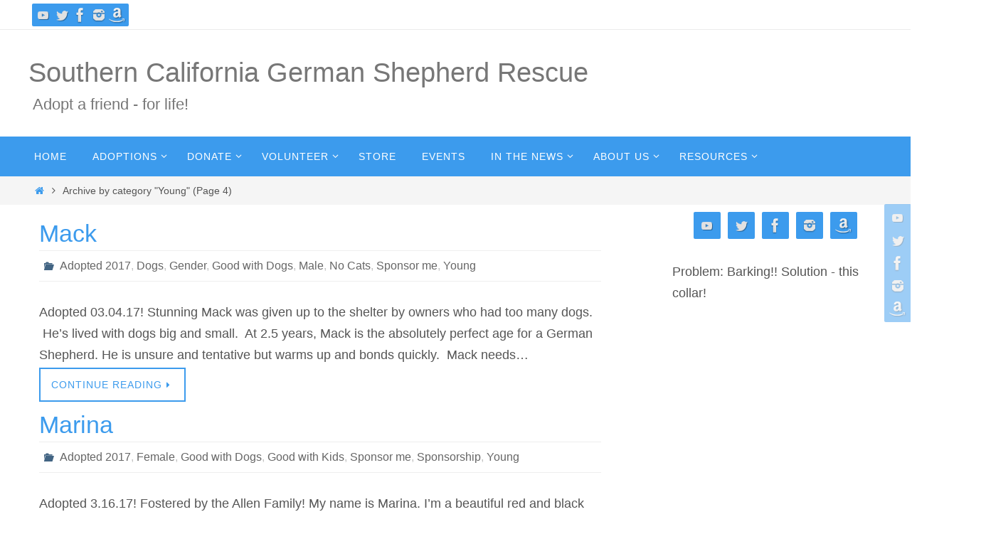

--- FILE ---
content_type: text/html; charset=UTF-8
request_url: https://socalrescue.org/category/young/page/4/
body_size: 10725
content:
<!DOCTYPE html>
<html lang="en-US">
<head>
<meta name="viewport" content="width=device-width, user-scalable=no, initial-scale=1.0, minimum-scale=1.0, maximum-scale=1.0">
<meta http-equiv="Content-Type" content="text/html; charset=UTF-8" />
<link rel="profile" href="http://gmpg.org/xfn/11" />
<link rel="pingback" href="https://socalrescue.org/xmlrpc.php" />
<title>Young &#8211; Page 4 &#8211; Southern California German Shepherd Rescue</title>
<style type='text/css'>
	.naaa-gridbox {
		--naaa-bg-color: #ffffff;
		--naaa-border-size: 1px;
		--naaa-border-color: #dad8d8;
		--naaa-gridbox-width: 31%;
		--naaa-num-lines-title: 2;
		--naaa-height-title: 6ex;
		--naaa-button-bg-color: #f7dfa5;
		--naaa-button-bg-color2: #f0c14b;
		--naaa-product-color: #a94207;
		--naaa-button-shadow-color: 0 6px 8px -4px #999;
		--naaa-button-text-color: #000000;
		--naaa-discount-bg-color: #d9534f;
		--naaa-discount-text-color: #ffffff;
		--naaa-corner: 5px;
		--naaa-min-width-gridbox: 145px;
	}
	</style><meta name='robots' content='max-image-preview:large' />
<link rel='dns-prefetch' href='//s.w.org' />
<link rel="alternate" type="application/rss+xml" title="Southern California German Shepherd Rescue &raquo; Feed" href="https://socalrescue.org/feed/" />
<link rel="alternate" type="application/rss+xml" title="Southern California German Shepherd Rescue &raquo; Young Category Feed" href="https://socalrescue.org/category/young/feed/" />
		<script type="text/javascript">
			window._wpemojiSettings = {"baseUrl":"https:\/\/s.w.org\/images\/core\/emoji\/13.1.0\/72x72\/","ext":".png","svgUrl":"https:\/\/s.w.org\/images\/core\/emoji\/13.1.0\/svg\/","svgExt":".svg","source":{"concatemoji":"https:\/\/socalrescue.org\/wp-includes\/js\/wp-emoji-release.min.js?ver=5.8.12"}};
			!function(e,a,t){var n,r,o,i=a.createElement("canvas"),p=i.getContext&&i.getContext("2d");function s(e,t){var a=String.fromCharCode;p.clearRect(0,0,i.width,i.height),p.fillText(a.apply(this,e),0,0);e=i.toDataURL();return p.clearRect(0,0,i.width,i.height),p.fillText(a.apply(this,t),0,0),e===i.toDataURL()}function c(e){var t=a.createElement("script");t.src=e,t.defer=t.type="text/javascript",a.getElementsByTagName("head")[0].appendChild(t)}for(o=Array("flag","emoji"),t.supports={everything:!0,everythingExceptFlag:!0},r=0;r<o.length;r++)t.supports[o[r]]=function(e){if(!p||!p.fillText)return!1;switch(p.textBaseline="top",p.font="600 32px Arial",e){case"flag":return s([127987,65039,8205,9895,65039],[127987,65039,8203,9895,65039])?!1:!s([55356,56826,55356,56819],[55356,56826,8203,55356,56819])&&!s([55356,57332,56128,56423,56128,56418,56128,56421,56128,56430,56128,56423,56128,56447],[55356,57332,8203,56128,56423,8203,56128,56418,8203,56128,56421,8203,56128,56430,8203,56128,56423,8203,56128,56447]);case"emoji":return!s([10084,65039,8205,55357,56613],[10084,65039,8203,55357,56613])}return!1}(o[r]),t.supports.everything=t.supports.everything&&t.supports[o[r]],"flag"!==o[r]&&(t.supports.everythingExceptFlag=t.supports.everythingExceptFlag&&t.supports[o[r]]);t.supports.everythingExceptFlag=t.supports.everythingExceptFlag&&!t.supports.flag,t.DOMReady=!1,t.readyCallback=function(){t.DOMReady=!0},t.supports.everything||(n=function(){t.readyCallback()},a.addEventListener?(a.addEventListener("DOMContentLoaded",n,!1),e.addEventListener("load",n,!1)):(e.attachEvent("onload",n),a.attachEvent("onreadystatechange",function(){"complete"===a.readyState&&t.readyCallback()})),(n=t.source||{}).concatemoji?c(n.concatemoji):n.wpemoji&&n.twemoji&&(c(n.twemoji),c(n.wpemoji)))}(window,document,window._wpemojiSettings);
		</script>
		<style type="text/css">
img.wp-smiley,
img.emoji {
	display: inline !important;
	border: none !important;
	box-shadow: none !important;
	height: 1em !important;
	width: 1em !important;
	margin: 0 .07em !important;
	vertical-align: -0.1em !important;
	background: none !important;
	padding: 0 !important;
}
</style>
	<link rel='stylesheet' id='q-a-plus-css'  href='https://socalrescue.org/wp-content/plugins/q-and-a/css/q-a-plus.css?ver=1.0.6.2' type='text/css' media='screen' />
<link rel='stylesheet' id='pt-cv-public-style-css'  href='https://socalrescue.org/wp-content/plugins/content-views-query-and-display-post-page/public/assets/css/cv.css?ver=4.2.1' type='text/css' media='all' />
<link rel='stylesheet' id='pt-cv-public-pro-style-css'  href='https://socalrescue.org/wp-content/plugins/pt-content-views-pro/public/assets/css/cvpro.min.css?ver=5.8.7.1' type='text/css' media='all' />
<link rel='stylesheet' id='wp-block-library-css'  href='https://socalrescue.org/wp-includes/css/dist/block-library/style.min.css?ver=5.8.12' type='text/css' media='all' />
<link rel='stylesheet' id='naaa_css_frontend-css'  href='https://socalrescue.org/wp-content/plugins/no-api-amazon-affiliate/assets/css/naaa-estilos.css?ver=5.8.12' type='text/css' media='all' />
<link rel='stylesheet' id='naaa_css_foot-awesome-css'  href='https://socalrescue.org/wp-content/plugins/no-api-amazon-affiliate/assets/css/font-awesome.min.css?ver=5.8.12' type='text/css' media='all' />
<link rel='stylesheet' id='nirvana-fonts-css'  href='https://socalrescue.org/wp-content/themes/nirvana/fonts/fontfaces.css?ver=1.6.1' type='text/css' media='all' />
<link rel='stylesheet' id='nirvana-style-css'  href='https://socalrescue.org/wp-content/themes/nirvana/style.css?ver=1.6.1' type='text/css' media='all' />
<style id='nirvana-style-inline-css' type='text/css'>
 #header-container { width: 1200px; } #header-container, #access >.menu, #forbottom, #colophon, #footer-widget-area, #topbar-inner, .ppbox, #pp-afterslider #container, #breadcrumbs-box { max-width: 1200px; } @media (max-width: 800px) { #header-container {position: relative; } #branding {height: auto; } } #container.one-column { } #container.two-columns-right #secondary { width: 300px; float:right; } #container.two-columns-right #content { width: 760px; float: left; } /* fallback */ #container.two-columns-right #content { width: calc(100% - 380px); float: left; } #container.two-columns-left #primary { width: 300px; float: left; } #container.two-columns-left #content { width: 760px; float: right; } /* fallback */ #container.two-columns-left #content { width: -moz-calc(100% - 380px); float: right; width: -webkit-calc(100% - 380px ); width: calc(100% - 380px); } #container.three-columns-right .sidey { width: 150px; float: left; } #container.three-columns-right #primary { margin-left: 80px; margin-right: 80px; } #container.three-columns-right #content { width: 680px; float: left; } /* fallback */ #container.three-columns-right #content { width: -moz-calc(100% - 460px); float: left; width: -webkit-calc(100% - 460px); width: calc(100% - 460px); } #container.three-columns-left .sidey { width: 150px; float: left; } #container.three-columns-left #secondary{ margin-left: 80px; margin-right: 80px; } #container.three-columns-left #content { width: 680px; float: right;} /* fallback */ #container.three-columns-left #content { width: -moz-calc(100% - 460px); float: right; width: -webkit-calc(100% - 460px); width: calc(100% - 460px); } #container.three-columns-sided .sidey { width: 150px; float: left; } #container.three-columns-sided #secondary{ float:right; } #container.three-columns-sided #content { width: 680px; float: right; /* fallback */ width: -moz-calc(100% - 460px); float: right; width: -webkit-calc(100% - 460px); float: right; width: calc(100% - 460px); float: right; margin: 0 230px 0 -1140px; } body { font-family: Arial, Helvetica, sans-serif; } #content h1.entry-title a, #content h2.entry-title a, #content h1.entry-title, #content h2.entry-title { font-family: inherit; } .widget-title, .widget-title a { line-height: normal; font-family: inherit; } .widget-container, .widget-container a { font-family: inherit; } .entry-content h1, .entry-content h2, .entry-content h3, .entry-content h4, .entry-content h5, .entry-content h6, .nivo-caption h2, #front-text1 h1, #front-text2 h1, h3.column-header-image, #comments #reply-title { font-family: inherit; } #site-title span a { font-family: inherit; }; } #access ul li a, #access ul li a span { font-family: inherit; } /* general */ body { color: #555; background-color: #fff } a { color: #3c9bed; } a:hover, .entry-meta span a:hover, .comments-link a:hover, body.coldisplay2 #front-columns a:active { color: #366d9d; } a:active { background-color: #366d9d; color: #FFFFFF; } .entry-meta a:hover, .widget-container a:hover, .footer2 a:hover { border-bottom-color: #CCCCCC; } .sticky h2.entry-title a { background-color: #3c9bed; color: #FFFFFF; } #header { ; } #site-title span a { color: #777; } #site-description { color: #777; background-color: rgba(255,255,255,0.3); padding: 3px 6px; } .socials a:hover .socials-hover { background-color: #366d9d; } .socials .socials-hover { background-color: #3c9bed; } /* Main menu top level */ #access a, #nav-toggle span { color: #FFF; } #access, #nav-toggle, #access ul li { background-color: #3c9bed; } #access > .menu > ul > li > a > span { } #access ul li:hover { background-color: #366d9d; color: #EEE; } #access ul > li.current_page_item , #access ul > li.current-menu-item, #access ul > li.current_page_ancestor , #access ul > li.current-menu-ancestor { background-color: #49a8fa; } /* Main menu Submenus */ #access ul ul li, #access ul ul { background-color: #366d9d; } #access ul ul li a { color: #EEE; } #access ul ul li:hover { background-color: #447bab; } #breadcrumbs { background-color: #f5f5f5; } #access ul ul li.current_page_item, #access ul ul li.current-menu-item, #access ul ul li.current_page_ancestor, #access ul ul li.current-menu-ancestor { background-color: #447bab; } /* top menu */ #topbar { background-color: #fff; border-bottom-color: #ebebeb; } .menu-header-search .searchform { background: #F7F7F7; } .topmenu ul li a, .search-icon:before { color: #366d9d; } .topmenu ul li a:hover { background-color: #efefef; } .search-icon:hover:before { color: #3c9bed; } /* main */ #main { background-color: #FFFFFF; } #author-info, .page-title, #entry-author-info { border-color: #CCCCCC; } .page-title-text { border-color: #366d9d; } .page-title span { border-color: #3c9bed; } #entry-author-info #author-avatar, #author-info #author-avatar { border-color: #EEEEEE; } .avatar-container:before { background-color: #366d9d; } .sidey .widget-container { color: #555; ; } .sidey .widget-title { color: #3c9bed; ; border-color: #CCCCCC; } .sidey .widget-container a { ; } .sidey .widget-container a:hover { ; } .widget-title span { border-color: #3c9bed; } .entry-content h1, .entry-content h2, .entry-content h3, .entry-content h4, .entry-content h5, .entry-content h6 { color: #3c9bed; } .entry-title, .entry-title a{ color: #3c9bed; } .entry-title a:hover { color: #366d9d; } #content span.entry-format { color: #CCCCCC; } /* footer */ #footer { color: #FFF; background-color: #3c9bed; } #footer2 { color: #FFF; background-color: #366d9d; } #sfooter-full { background-color: #316898; } .footermenu ul li { border-color: #457cac; } .footermenu ul li:hover { border-color: #5990c0; } #colophon a { color: #FFF; } #colophon a:hover { ; } #footer2 a, .footermenu ul li:after { ; } #footer2 a:hover { ; } #footer .widget-container { color: #eee; ; } #footer .widget-title { color: #fff; ; border-color:#CCCCCC; } /* buttons */ a.continue-reading-link { color: #3c9bed; border-color: #3c9bed; } a.continue-reading-link:hover { background-color: #3c9bed; color: #fff; } #cryout_ajax_more_trigger { border: 1px solid #CCCCCC; } #cryout_ajax_more_trigger:hover { background-color: #F7F7F7; } a.continue-reading-link i.crycon-right-dir { color: #3c9bed } a.continue-reading-link:hover i.crycon-right-dir { color: #fff } .page-link a, .page-link > span > em { border-color: #CCCCCC } .columnmore a { background: #366d9d; color:#F7F7F7 } .columnmore a:hover { background: #3c9bed; } .file, .button, input[type="submit"], input[type="reset"], #respond .form-submit input#submit { background-color: #FFFFFF; border-color: #CCCCCC; } .button:hover, #respond .form-submit input#submit:hover { background-color: #F7F7F7; } .entry-content tr th, .entry-content thead th { color: #3c9bed; } .entry-content tr th { background-color: #3c9bed; color:#FFFFFF; } .entry-content tr.even { background-color: #F7F7F7; } hr { border-color: #EEEEEE; } input[type="text"], input[type="password"], input[type="email"], input[type="color"], input[type="date"], input[type="datetime"], input[type="datetime-local"], input[type="month"], input[type="number"], input[type="range"], input[type="search"], input[type="tel"], input[type="time"], input[type="url"], input[type="week"], textarea, select { border-color: #CCCCCC #EEEEEE #EEEEEE #CCCCCC; color: #555; } input[type="submit"], input[type="reset"] { color: #555; } input[type="text"]:hover, input[type="password"]:hover, input[type="email"]:hover, input[type="color"]:hover, input[type="date"]:hover, input[type="datetime"]:hover, input[type="datetime-local"]:hover, input[type="month"]:hover, input[type="number"]:hover, input[type="range"]:hover, input[type="search"]:hover, input[type="tel"]:hover, input[type="time"]:hover, input[type="url"]:hover, input[type="week"]:hover, textarea:hover { background-color: rgba(247,247,247,0.4); } .entry-content pre { background-color: #F7F7F7; border-color: rgba(60,155,237,0.1); } abbr, acronym { border-color: #555; } .comment-meta a { color: #999; } #respond .form-allowed-tags { color: #999; } .comment .reply a { border-color: #EEEEEE; } .comment .reply a:hover { color: #3c9bed; } .entry-meta { border-color: #EEEEEE; } .entry-meta .crycon-metas:before { color: #426483; } .entry-meta span a, .comments-link a { color: #666; } .entry-meta span a:hover, .comments-link a:hover { ; } .entry-meta span, .entry-utility span, .footer-tags { color: #c1c1c1; } .nav-next a, .nav-previous a{ background-color:#f8f8f8; } .nav-next a:hover, .nav-previous a:hover { background-color: #3c9bed; color:#FFFFFF; } .pagination { border-color: #ededed; } .pagination a:hover { background-color: #366d9d; color: #FFFFFF; } h3#comments-title { border-color: #CCCCCC; } h3#comments-title span { background-color: #3c9bed; color: #FFFFFF; } .comment-details { border-color: #EEEEEE; } .searchform input[type="text"] { color: #999; } .searchform:after { background-color: #3c9bed; } .searchform:hover:after { background-color: #366d9d; } .searchsubmit[type="submit"]{ color: #F7F7F7; } li.menu-main-search .searchform .s { background-color: #fff; } li.menu-main-search .searchsubmit[type="submit"] { color: #999; } .caption-accented .wp-caption { background-color:rgba(60,155,237,0.8); color:#FFFFFF; } .nirvana-image-one .entry-content img[class*='align'], .nirvana-image-one .entry-summary img[class*='align'], .nirvana-image-two .entry-content img[class*='align'], .nirvana-image-two .entry-summary img[class*='align'] .nirvana-image-one .entry-content [class*='wp-block'][class*='align'] img, .nirvana-image-one .entry-summary [class*='wp-block'][class*='align'] img, .nirvana-image-two .entry-content [class*='wp-block'][class*='align'] img, .nirvana-image-two .entry-summary [class*='wp-block'][class*='align'] img { border-color: #3c9bed; } html { font-size: 18px; line-height: 1.7; } .entry-content, .entry-summary, .ppbox { text-align: inherit ; } .entry-content, .entry-summary, .widget-container, .ppbox, .navigation { ; } #content h1.entry-title, #content h2.entry-title, .woocommerce-page h1.page-title { font-size: 34px; } .widget-title, .widget-title a { font-size: 18px; } .widget-container, .widget-container a { font-size: 18px; } #content h1, #pp-afterslider h1 { font-size: 38px; } #content h2, #pp-afterslider h2 { font-size: 34px; } #content h3, #pp-afterslider h3 { font-size: 29px; } #content h4, #pp-afterslider h4 { font-size: 24px; } #content h5, #pp-afterslider h5 { font-size: 19px; } #content h6, #pp-afterslider h6 { font-size: 14px; } #site-title span a { font-size: 38px; } #access ul li a { font-size: 14px; } #access ul ul ul a { font-size: 13px; } .nocomments, .nocomments2 { display: none; } .comments-link span { display: none; } header.page-header, .archive h1.page-title { display: none; } article footer.entry-meta { display: none; } .entry-content p, .entry-content ul, .entry-content ol, .entry-content dd, .entry-content pre, .entry-content hr, .commentlist p { margin-bottom: 1.0em; } #header-container > div { margin: 35px 0 0 0px; } #toTop:hover .crycon-back2top:before { color: #366d9d; } #main { margin-top: 5px; } #forbottom { padding-left: 0px; padding-right: 0px; } #header-widget-area { width: 33%; } #branding { height:150px; } 
/* Nirvana Custom CSS */
</style>
<link rel='stylesheet' id='nirvana-mobile-css'  href='https://socalrescue.org/wp-content/themes/nirvana/styles/style-mobile.css?ver=1.6.1' type='text/css' media='all' />
<script type='text/javascript' src='https://socalrescue.org/wp-content/plugins/jquery-updater/js/jquery-3.6.0.min.js?ver=3.6.0' id='jquery-core-js'></script>
<script type='text/javascript' src='https://socalrescue.org/wp-content/plugins/jquery-updater/js/jquery-migrate-3.3.2.min.js?ver=3.3.2' id='jquery-migrate-js'></script>
<link rel="https://api.w.org/" href="https://socalrescue.org/wp-json/" /><link rel="alternate" type="application/json" href="https://socalrescue.org/wp-json/wp/v2/categories/40" /><link rel="EditURI" type="application/rsd+xml" title="RSD" href="https://socalrescue.org/xmlrpc.php?rsd" />
<link rel="wlwmanifest" type="application/wlwmanifest+xml" href="https://socalrescue.org/wp-includes/wlwmanifest.xml" /> 
<meta name="generator" content="WordPress 5.8.12" />
<!-- Q & A -->
		<noscript><link rel="stylesheet" type="text/css" href="https://socalrescue.org/wp-content/plugins/q-and-a/css/q-a-plus-noscript.css?ver=1.0.6.2" /></noscript><!-- Q & A --><!--[if lt IE 9]>
<script>
document.createElement('header');
document.createElement('nav');
document.createElement('section');
document.createElement('article');
document.createElement('aside');
document.createElement('footer');
</script>
<![endif]-->
</head>
<body class="archive paged category category-young category-40 paged-4 category-paged-4 nirvana-image-none caption-simple nirvana-comment-placeholders nirvana-menu-left">

		<a class="skip-link screen-reader-text" href="#main" title="Skip to content"> Skip to content </a>
	
<div id="wrapper" class="hfeed">
<div id="topbar" ><div id="topbar-inner"> <div class="socials" id="sheader">
			<a  target="_blank"  href="https://www.youtube.com/channel/UCw64Ex86xnw-4shisBo1-ZA?view_as=subscriber"
			class="socialicons social-YouTube" title="Youtube">
				<img alt="YouTube" src="https://socalrescue.org/wp-content/themes/nirvana/images/socials/YouTube.png" />
			</a>
			<a  target="_blank"  href="https://twitter.com/SoCalRescue1"
			class="socialicons social-Twitter" title="Twitter">
				<img alt="Twitter" src="https://socalrescue.org/wp-content/themes/nirvana/images/socials/Twitter.png" />
			</a>
			<a  target="_blank"  href="https://www.facebook.com/socalrescues/"
			class="socialicons social-Facebook" title="Facebook">
				<img alt="Facebook" src="https://socalrescue.org/wp-content/themes/nirvana/images/socials/Facebook.png" />
			</a>
			<a  target="_blank"  href="https://www.instagram.com/socalrescues/"
			class="socialicons social-Instagram" title="Instagram">
				<img alt="Instagram" src="https://socalrescue.org/wp-content/themes/nirvana/images/socials/Instagram.png" />
			</a>
			<a  target="_blank"  href="https://smile.amazon.com/ch/20-5500458"
			class="socialicons social-Amazon" title="Amazon">
				<img alt="Amazon" src="https://socalrescue.org/wp-content/themes/nirvana/images/socials/Amazon.png" />
			</a></div> </div></div>
<div class="socials" id="srights">
			<a  target="_blank"  href="https://www.youtube.com/channel/UCw64Ex86xnw-4shisBo1-ZA?view_as=subscriber"
			class="socialicons social-YouTube" title="Youtube">
				<img alt="YouTube" src="https://socalrescue.org/wp-content/themes/nirvana/images/socials/YouTube.png" />
			</a>
			<a  target="_blank"  href="https://twitter.com/SoCalRescue1"
			class="socialicons social-Twitter" title="Twitter">
				<img alt="Twitter" src="https://socalrescue.org/wp-content/themes/nirvana/images/socials/Twitter.png" />
			</a>
			<a  target="_blank"  href="https://www.facebook.com/socalrescues/"
			class="socialicons social-Facebook" title="Facebook">
				<img alt="Facebook" src="https://socalrescue.org/wp-content/themes/nirvana/images/socials/Facebook.png" />
			</a>
			<a  target="_blank"  href="https://www.instagram.com/socalrescues/"
			class="socialicons social-Instagram" title="Instagram">
				<img alt="Instagram" src="https://socalrescue.org/wp-content/themes/nirvana/images/socials/Instagram.png" />
			</a>
			<a  target="_blank"  href="https://smile.amazon.com/ch/20-5500458"
			class="socialicons social-Amazon" title="Amazon">
				<img alt="Amazon" src="https://socalrescue.org/wp-content/themes/nirvana/images/socials/Amazon.png" />
			</a></div>
<div id="header-full">
	<header id="header">
		<div id="masthead">
					<div id="branding" role="banner" >
				<div id="header-container"><div class="site-identity"><div id="site-title"><span> <a href="https://socalrescue.org/" title="Southern California German Shepherd Rescue" rel="home">Southern California German Shepherd Rescue</a> </span></div><div id="site-description" >Adopt a friend - for life!</div></div></div>								<div style="clear:both;"></div>
			</div><!-- #branding -->
			<button id="nav-toggle"><span>&nbsp;</span></button>
			<nav id="access" class="jssafe" role="navigation">
					<div class="skip-link screen-reader-text"><a href="#content" title="Skip to content">Skip to content</a></div>
	<div class="menu"><ul id="prime_nav" class="menu"><li id="menu-item-23" class="menu-item menu-item-type-custom menu-item-object-custom menu-item-home menu-item-23"><a href="https://socalrescue.org/"><span>Home</span></a></li>
<li id="menu-item-94" class="menu-item menu-item-type-post_type menu-item-object-page menu-item-has-children menu-item-94"><a href="https://socalrescue.org/adoptions/about-adoptions/"><span>Adoptions</span></a>
<ul class="sub-menu">
	<li id="menu-item-1285" class="menu-item menu-item-type-post_type menu-item-object-page menu-item-1285"><a href="https://socalrescue.org/adoptions/about-adoptions-2/"><span>About Adoptions</span></a></li>
	<li id="menu-item-974" class="menu-item menu-item-type-post_type menu-item-object-page menu-item-974"><a href="https://socalrescue.org/adoptions/available/"><span>Available Dogs</span></a></li>
	<li id="menu-item-28" class="menu-item menu-item-type-post_type menu-item-object-page menu-item-28"><a href="https://socalrescue.org/adoptions/adoption-application/"><span>Adoption Application</span></a></li>
	<li id="menu-item-1966" class="menu-item menu-item-type-post_type menu-item-object-page menu-item-has-children menu-item-1966"><a href="https://socalrescue.org/adopted1/"><span>Adopted</span></a>
	<ul class="sub-menu">
		<li id="menu-item-8321" class="menu-item menu-item-type-post_type menu-item-object-page menu-item-8321"><a href="https://socalrescue.org/adoptions/adopted-2021/"><span>Adopted 2021</span></a></li>
		<li id="menu-item-8098" class="menu-item menu-item-type-post_type menu-item-object-page menu-item-8098"><a href="https://socalrescue.org/adoptions/adopted-2020/"><span>Adopted 2020</span></a></li>
		<li id="menu-item-7528" class="menu-item menu-item-type-post_type menu-item-object-page menu-item-7528"><a href="https://socalrescue.org/adoptions/adopted-2019/"><span>Adopted 2019</span></a></li>
		<li id="menu-item-6965" class="menu-item menu-item-type-post_type menu-item-object-page menu-item-6965"><a href="https://socalrescue.org/adoptions/adopted-2018/"><span>Adopted 2018</span></a></li>
		<li id="menu-item-4984" class="menu-item menu-item-type-post_type menu-item-object-page menu-item-4984"><a href="https://socalrescue.org/adoptions/adopted-2017/"><span>Adopted 2017</span></a></li>
		<li id="menu-item-3121" class="menu-item menu-item-type-post_type menu-item-object-page menu-item-3121"><a href="https://socalrescue.org/adoptions/adopted-2016/"><span>Adopted 2016</span></a></li>
		<li id="menu-item-939" class="menu-item menu-item-type-post_type menu-item-object-page menu-item-939"><a href="https://socalrescue.org/adoptions/adopted-2015/"><span>Adopted 2015</span></a></li>
		<li id="menu-item-609" class="menu-item menu-item-type-post_type menu-item-object-page menu-item-609"><a href="https://socalrescue.org/adoptions/adopted-2014/"><span>Adopted 2014</span></a></li>
		<li id="menu-item-608" class="menu-item menu-item-type-post_type menu-item-object-page menu-item-608"><a href="https://socalrescue.org/adoptions/adopted-dogs-alphabetical/"><span>Adopted Dogs – Alphabetical</span></a></li>
	</ul>
</li>
	<li id="menu-item-1006" class="menu-item menu-item-type-post_type menu-item-object-page menu-item-1006"><a href="https://socalrescue.org/adoptions/happy-tails-2/"><span>Happy Tails!</span></a></li>
	<li id="menu-item-1137" class="menu-item menu-item-type-post_type menu-item-object-page menu-item-1137"><a href="https://socalrescue.org/adoptions/memorials/"><span>Memorials</span></a></li>
</ul>
</li>
<li id="menu-item-429" class="menu-item menu-item-type-post_type menu-item-object-page menu-item-has-children menu-item-429"><a href="https://socalrescue.org/make-a-donation/"><span>Donate</span></a>
<ul class="sub-menu">
	<li id="menu-item-1827" class="menu-item menu-item-type-post_type menu-item-object-page menu-item-1827"><a href="https://socalrescue.org/make-a-donation/"><span>Make a Donation</span></a></li>
	<li id="menu-item-5373" class="menu-item menu-item-type-post_type menu-item-object-page menu-item-5373"><a href="https://socalrescue.org/urgent-need/"><span>Urgent Need for Donations</span></a></li>
	<li id="menu-item-430" class="menu-item menu-item-type-post_type menu-item-object-page menu-item-has-children menu-item-430"><a href="https://socalrescue.org/sponsorship-opportunities/"><span>Sponsorship Opportunities</span></a>
	<ul class="sub-menu">
		<li id="menu-item-2117" class="menu-item menu-item-type-post_type menu-item-object-page menu-item-2117"><a href="https://socalrescue.org/individual-monthly-sponsorships/"><span>Individual Monthly Sponsorships</span></a></li>
		<li id="menu-item-2116" class="menu-item menu-item-type-post_type menu-item-object-page menu-item-2116"><a href="https://socalrescue.org/corporate-sponsorship-opportunities/"><span>Corporate Sponsorship Opportunities</span></a></li>
	</ul>
</li>
	<li id="menu-item-556" class="menu-item menu-item-type-post_type menu-item-object-page menu-item-556"><a href="https://socalrescue.org/more-ways-to-help/"><span>More Ways to Help</span></a></li>
	<li id="menu-item-1626" class="menu-item menu-item-type-post_type menu-item-object-page menu-item-1626"><a href="https://socalrescue.org/donate-4/why-support-us/"><span>Why Support Us?</span></a></li>
	<li id="menu-item-384" class="menu-item menu-item-type-post_type menu-item-object-page menu-item-384"><a href="https://socalrescue.org/donate-4/friends-of-scgsr/"><span>Friends of SCGSR</span></a></li>
</ul>
</li>
<li id="menu-item-64" class="menu-item menu-item-type-post_type menu-item-object-page menu-item-has-children menu-item-64"><a href="https://socalrescue.org/volunteer/"><span>Volunteer</span></a>
<ul class="sub-menu">
	<li id="menu-item-1469" class="menu-item menu-item-type-post_type menu-item-object-page menu-item-has-children menu-item-1469"><a href="https://socalrescue.org/volunteer1/"><span>Volunteer</span></a>
	<ul class="sub-menu">
		<li id="menu-item-2564" class="menu-item menu-item-type-post_type menu-item-object-page menu-item-2564"><a href="https://socalrescue.org/volunteer/volunteer-application/"><span>Volunteer Application</span></a></li>
		<li id="menu-item-2563" class="menu-item menu-item-type-post_type menu-item-object-page menu-item-2563"><a href="https://socalrescue.org/volunteer/foster-application/"><span>Foster Application</span></a></li>
	</ul>
</li>
	<li id="menu-item-2914" class="menu-item menu-item-type-post_type menu-item-object-page menu-item-2914"><a href="https://socalrescue.org/volunteer-opportunities/"><span>Volunteer Opportunities</span></a></li>
	<li id="menu-item-1463" class="menu-item menu-item-type-post_type menu-item-object-page menu-item-1463"><a href="https://socalrescue.org/community-service-for-students/"><span>Community Service for Students</span></a></li>
</ul>
</li>
<li id="menu-item-8514" class="menu-item menu-item-type-post_type menu-item-object-page menu-item-8514"><a href="https://socalrescue.org/store-3/"><span>Store</span></a></li>
<li id="menu-item-30" class="menu-item menu-item-type-post_type menu-item-object-page menu-item-30"><a href="https://socalrescue.org/events/"><span>Events</span></a></li>
<li id="menu-item-105" class="menu-item menu-item-type-post_type menu-item-object-page menu-item-has-children menu-item-105"><a href="https://socalrescue.org/facebook-news/"><span>In the News</span></a>
<ul class="sub-menu">
	<li id="menu-item-457" class="menu-item menu-item-type-post_type menu-item-object-page menu-item-457"><a href="https://socalrescue.org/in-the-news/"><span>In the News</span></a></li>
	<li id="menu-item-395" class="menu-item menu-item-type-post_type menu-item-object-page menu-item-395"><a href="https://socalrescue.org/facebook-news/newsletter-signup/"><span>Newsletter Signup</span></a></li>
	<li id="menu-item-597" class="menu-item menu-item-type-post_type menu-item-object-page menu-item-597"><a href="https://socalrescue.org/in-the-news/video/"><span>Video</span></a></li>
</ul>
</li>
<li id="menu-item-458" class="menu-item menu-item-type-post_type menu-item-object-page menu-item-has-children menu-item-458"><a href="https://socalrescue.org/about-us/about-us/"><span>About Us</span></a>
<ul class="sub-menu">
	<li id="menu-item-1914" class="menu-item menu-item-type-post_type menu-item-object-page menu-item-1914"><a href="https://socalrescue.org/about-us/about-scgsr/"><span>About SCGSR</span></a></li>
	<li id="menu-item-755" class="menu-item menu-item-type-post_type menu-item-object-page menu-item-755"><a href="https://socalrescue.org/email-us/"><span>Email Us</span></a></li>
	<li id="menu-item-1933" class="menu-item menu-item-type-post_type menu-item-object-page menu-item-1933"><a href="https://socalrescue.org/testimonials/"><span>Testimonials</span></a></li>
</ul>
</li>
<li id="menu-item-383" class="menu-item menu-item-type-post_type menu-item-object-page menu-item-has-children menu-item-383"><a href="https://socalrescue.org/about-us/resources/"><span>Resources</span></a>
<ul class="sub-menu">
	<li id="menu-item-502" class="menu-item menu-item-type-post_type menu-item-object-page menu-item-502"><a href="https://socalrescue.org/about-us/faq/"><span>Faq</span></a></li>
	<li id="menu-item-1182" class="menu-item menu-item-type-post_type menu-item-object-page menu-item-1182"><a href="https://socalrescue.org/adoptions/training-tips/"><span>Training &#038; Tips</span></a></li>
	<li id="menu-item-2533" class="menu-item menu-item-type-post_type menu-item-object-page menu-item-2533"><a href="https://socalrescue.org/german-shepherd-friendly-housing/"><span>German Shepherd Friendly Housing</span></a></li>
	<li id="menu-item-4693" class="menu-item menu-item-type-post_type menu-item-object-page menu-item-4693"><a href="https://socalrescue.org/insurance-for-gs-owners/"><span>Insurance For GS Owners</span></a></li>
	<li id="menu-item-2153" class="menu-item menu-item-type-post_type menu-item-object-page menu-item-2153"><a href="https://socalrescue.org/veterinary-assistance/"><span>Veterinary Assistance Programs</span></a></li>
	<li id="menu-item-6248" class="menu-item menu-item-type-post_type menu-item-object-page menu-item-6248"><a href="https://socalrescue.org/relinquishment/"><span>Relinquishment</span></a></li>
	<li id="menu-item-1994" class="menu-item menu-item-type-post_type menu-item-object-page menu-item-has-children menu-item-1994"><a href="https://socalrescue.org/adopter-resources/"><span>Adopter Resources</span></a>
	<ul class="sub-menu">
		<li id="menu-item-1993" class="menu-item menu-item-type-post_type menu-item-object-page menu-item-1993"><a href="https://socalrescue.org/adoption-handbook/"><span>Adoption Handbook</span></a></li>
	</ul>
</li>
</ul>
</li>
</ul></div>			</nav><!-- #access -->


		</div><!-- #masthead -->
	</header><!-- #header -->
</div><!-- #header-full -->

<div style="clear:both;height:0;"> </div>
<div id="breadcrumbs"><div id="breadcrumbs-box"><a href="https://socalrescue.org"><i class="crycon-homebread"></i><span class="screen-reader-text">Home</span></a><i class="crycon-angle-right"></i> <span class="current">Archive by category "Young"</span> (Page 4)</div></div><div id="main">
		<div id="toTop"><i class="crycon-back2top"></i> </div>	<div  id="forbottom" >
		
		<div style="clear:both;"> </div>

		<section id="container" class="two-columns-right">
			<div id="content" role="main">
			
						
			
				<header class="page-header">
					<h1 class="page-title"><div class="page-title-text">Category: <span>Young</span><div></h1>									</header>

								
					
	<article id="post-5085" class="post-5085 animal type-animal status-publish has-post-thumbnail hentry category-adopted-2017 category-dogs category-gender category-good-with-dogs category-male category-no-cats category-sponsor-me category-young">
				
		<header class="entry-header">			
			<h2 class="entry-title">
				<a href="https://socalrescue.org/animal/mack/" title="Permalink to Mack" rel="bookmark">Mack</a>
			</h2>
						<div class="entry-meta">
				<span class="bl_categ"><i class="crycon-folder-open crycon-metas" title="Categories"></i><a href="https://socalrescue.org/category/adopted/adopted-2017/" rel="tag">Adopted 2017</a>, <a href="https://socalrescue.org/category/available/dogs/" rel="tag">Dogs</a>, <a href="https://socalrescue.org/category/available/gender/" rel="tag">Gender</a>, <a href="https://socalrescue.org/category/available/dogs/good-with-dogs/" rel="tag">Good with Dogs</a>, <a href="https://socalrescue.org/category/available/gender/male/" rel="tag">Male</a>, <a href="https://socalrescue.org/category/available/cats/no-cats/" rel="tag">No Cats</a>, <a href="https://socalrescue.org/category/sponsorship/sponsor-me/" rel="tag">Sponsor me</a>, <a href="https://socalrescue.org/category/young/" rel="tag">Young</a></span> 			</div><!-- .entry-meta -->	
		</header><!-- .entry-header -->
		
									
												<div class="entry-summary">
												<p>Adopted 03.04.17! Stunning Mack was given up to the shelter by owners who had too many dogs.  He&#8217;s lived with dogs big and small.  At 2.5 years, Mack is the absolutely perfect age for a German Shepherd. He is unsure and tentative but warms up and bonds quickly.  Mack needs…</p>
<p> <a class="continue-reading-link" href="https://socalrescue.org/animal/mack/"><span>Continue reading</span><i class="crycon-right-dir"></i></a> </p>
						</div><!-- .entry-summary -->
									
		
		<footer class="entry-meta">
					</footer>
	</article><!-- #post-5085 -->
	

				
					
	<article id="post-4243" class="post-4243 animal type-animal status-publish has-post-thumbnail hentry category-adopted-2017 category-female category-good-with-dogs category-good-with-kids category-sponsor-me category-sponsorship category-young">
				
		<header class="entry-header">			
			<h2 class="entry-title">
				<a href="https://socalrescue.org/animal/marina2016/" title="Permalink to Marina" rel="bookmark">Marina</a>
			</h2>
						<div class="entry-meta">
				<span class="bl_categ"><i class="crycon-folder-open crycon-metas" title="Categories"></i><a href="https://socalrescue.org/category/adopted/adopted-2017/" rel="tag">Adopted 2017</a>, <a href="https://socalrescue.org/category/available/gender/female/" rel="tag">Female</a>, <a href="https://socalrescue.org/category/available/dogs/good-with-dogs/" rel="tag">Good with Dogs</a>, <a href="https://socalrescue.org/category/good-with-kids/" rel="tag">Good with Kids</a>, <a href="https://socalrescue.org/category/sponsorship/sponsor-me/" rel="tag">Sponsor me</a>, <a href="https://socalrescue.org/category/sponsorship/" rel="tag">Sponsorship</a>, <a href="https://socalrescue.org/category/young/" rel="tag">Young</a></span> 			</div><!-- .entry-meta -->	
		</header><!-- .entry-header -->
		
									
												<div class="entry-summary">
												<p>Adopted 3.16.17! Fostered by the Allen Family! My name is Marina. I&#8217;m a beautiful red and black girl who was on my last day when SCGSR stepped in to pick me up from the shelter. I&#8217;m sweet with people, young and old, and can be more than happy in a…</p>
<p> <a class="continue-reading-link" href="https://socalrescue.org/animal/marina2016/"><span>Continue reading</span><i class="crycon-right-dir"></i></a> </p>
						</div><!-- .entry-summary -->
									
		
		<footer class="entry-meta">
					</footer>
	</article><!-- #post-4243 -->
	

				
					
	<article id="post-4044" class="post-4044 animal type-animal status-publish has-post-thumbnail hentry category-adopted-2020 category-adopted category-male category-young">
				
		<header class="entry-header">			
			<h2 class="entry-title">
				<a href="https://socalrescue.org/animal/ziggy2016/" title="Permalink to Ziggy" rel="bookmark">Ziggy</a>
			</h2>
						<div class="entry-meta">
				<span class="bl_categ"><i class="crycon-folder-open crycon-metas" title="Categories"></i><a href="https://socalrescue.org/category/adopted/adopted-2020/" rel="tag">Adopted 2020</a>, <a href="https://socalrescue.org/category/adopted/" rel="tag">Adopted Dogs</a>, <a href="https://socalrescue.org/category/available/gender/male/" rel="tag">Male</a>, <a href="https://socalrescue.org/category/young/" rel="tag">Young</a></span> 			</div><!-- .entry-meta -->	
		</header><!-- .entry-header -->
		
									
												<div class="entry-summary">
												<p>Adopted 10.6.20! Fostered by the Gischer Family! Ziggy came to SCGSR as a young (less than one year old) German Shepherd that had been found by police officers on the side of the freeway, he was unable to stand. The shelter believed his injury was recent, however when our vet…</p>
<p> <a class="continue-reading-link" href="https://socalrescue.org/animal/ziggy2016/"><span>Continue reading</span><i class="crycon-right-dir"></i></a> </p>
						</div><!-- .entry-summary -->
									
		
		<footer class="entry-meta">
					</footer>
	</article><!-- #post-4044 -->
	

				
					
	<article id="post-2451" class="post-2451 animal type-animal status-publish has-post-thumbnail hentry category-adopted-2016 category-adopted category-cats category-gender category-good-with-cats category-good-with-dogs category-male category-young">
				
		<header class="entry-header">			
			<h2 class="entry-title">
				<a href="https://socalrescue.org/animal/byron/" title="Permalink to Byron" rel="bookmark">Byron</a>
			</h2>
						<div class="entry-meta">
				<span class="bl_categ"><i class="crycon-folder-open crycon-metas" title="Categories"></i><a href="https://socalrescue.org/category/adopted/adopted-2016/" rel="tag">Adopted 2016</a>, <a href="https://socalrescue.org/category/adopted/" rel="tag">Adopted Dogs</a>, <a href="https://socalrescue.org/category/available/cats/" rel="tag">Cats</a>, <a href="https://socalrescue.org/category/available/gender/" rel="tag">Gender</a>, <a href="https://socalrescue.org/category/available/cats/good-with-cats/" rel="tag">Good with Cats</a>, <a href="https://socalrescue.org/category/available/dogs/good-with-dogs/" rel="tag">Good with Dogs</a>, <a href="https://socalrescue.org/category/available/gender/male/" rel="tag">Male</a>, <a href="https://socalrescue.org/category/young/" rel="tag">Young</a></span> 			</div><!-- .entry-meta -->	
		</header><!-- .entry-header -->
		
									
												<div class="entry-summary">
												<p>Sponsored by Hummerlady!! Adopted 08.27.16! Byron is a very handsome 18 month old.  He&#8217;s easy going, sweet, good with other dogs and kids.  He is boisterous as are most young German Shepherds, and gets very excited when the leash comes out or he sees another dog out walking. Once he…</p>
<p> <a class="continue-reading-link" href="https://socalrescue.org/animal/byron/"><span>Continue reading</span><i class="crycon-right-dir"></i></a> </p>
						</div><!-- .entry-summary -->
									
		
		<footer class="entry-meta">
					</footer>
	</article><!-- #post-2451 -->
	

				
					<div class='pagination_container'><nav class='pagination'><a href='https://socalrescue.org/category/young/' class='inactive' >1</a><a href='https://socalrescue.org/category/young/page/2/' class='inactive' >2</a><a href='https://socalrescue.org/category/young/page/3/' class='inactive' >3</a><span class='current'>4</span><a href='https://socalrescue.org/category/young/page/5/' class='inactive' >5</a></nav></div>

						
						
			</div><!-- #content -->
			
				<div id="secondary" class="widget-area sidey" role="complementary">
		
			<ul class="xoxo">
									<li id="socials-left" class="widget-container">
					<div class="socials" id="smenur">
			<a  target="_blank"  href="https://www.youtube.com/channel/UCw64Ex86xnw-4shisBo1-ZA?view_as=subscriber"
			class="socialicons social-YouTube" title="Youtube">
				<img alt="YouTube" src="https://socalrescue.org/wp-content/themes/nirvana/images/socials/YouTube.png" />
			</a>
			<a  target="_blank"  href="https://twitter.com/SoCalRescue1"
			class="socialicons social-Twitter" title="Twitter">
				<img alt="Twitter" src="https://socalrescue.org/wp-content/themes/nirvana/images/socials/Twitter.png" />
			</a>
			<a  target="_blank"  href="https://www.facebook.com/socalrescues/"
			class="socialicons social-Facebook" title="Facebook">
				<img alt="Facebook" src="https://socalrescue.org/wp-content/themes/nirvana/images/socials/Facebook.png" />
			</a>
			<a  target="_blank"  href="https://www.instagram.com/socalrescues/"
			class="socialicons social-Instagram" title="Instagram">
				<img alt="Instagram" src="https://socalrescue.org/wp-content/themes/nirvana/images/socials/Instagram.png" />
			</a>
			<a  target="_blank"  href="https://smile.amazon.com/ch/20-5500458"
			class="socialicons social-Amazon" title="Amazon">
				<img alt="Amazon" src="https://socalrescue.org/wp-content/themes/nirvana/images/socials/Amazon.png" />
			</a></div>					</li>
								<li id="block-2" class="widget-container widget_block">
<h2>Problem: Barking!! Solution - this collar!</h2>
</li><li id="block-3" class="widget-container widget_block"><i<iframe loading="lazy" src="//rcm-na.amazon-adsystem.com/e/cm?o=1&p=8&l=ur1&category=pets&banner=03PT5F6B8E95EVYFPVR2&f=ifr&linkID=2b4b26ae9abbf2b86cdaa7ed38b54ba7&t=socalrescue-20&tracking_id=socalrescue-20" width="120" height="240" scrolling="no" border="0" marginwidth="0" style="border:none;" frameborder="0"></iframe></li><li id="block-4" class="widget-container widget_block"><a href=http://https://amzn.to/3Cb9hMK</a> </li>			</ul>

			
		</div>
		
		</section><!-- #primary -->

	<div style="clear:both;"></div>
	</div> <!-- #forbottom -->

	<footer id="footer" role="contentinfo">
		<div id="colophon">
		
			
			
		</div><!-- #colophon -->

		<div id="footer2">
		
			<div id="footer2-inside">
			<nav class="footermenu"><ul id="menu-header" class="menu"><li class="menu-item menu-item-type-custom menu-item-object-custom menu-item-home menu-item-23"><a href="https://socalrescue.org/">Home</a></li>
<li class="menu-item menu-item-type-post_type menu-item-object-page menu-item-has-children menu-item-94"><a href="https://socalrescue.org/adoptions/about-adoptions/">Adoptions</a></li>
<li class="menu-item menu-item-type-post_type menu-item-object-page menu-item-has-children menu-item-429"><a href="https://socalrescue.org/make-a-donation/">Donate</a></li>
<li class="menu-item menu-item-type-post_type menu-item-object-page menu-item-has-children menu-item-64"><a href="https://socalrescue.org/volunteer/">Volunteer</a></li>
<li class="menu-item menu-item-type-post_type menu-item-object-page menu-item-8514"><a href="https://socalrescue.org/store-3/">Store</a></li>
<li class="menu-item menu-item-type-post_type menu-item-object-page menu-item-30"><a href="https://socalrescue.org/events/">Events</a></li>
<li class="menu-item menu-item-type-post_type menu-item-object-page menu-item-has-children menu-item-105"><a href="https://socalrescue.org/facebook-news/">In the News</a></li>
<li class="menu-item menu-item-type-post_type menu-item-object-page menu-item-has-children menu-item-458"><a href="https://socalrescue.org/about-us/about-us/">About Us</a></li>
<li class="menu-item menu-item-type-post_type menu-item-object-page menu-item-has-children menu-item-383"><a href="https://socalrescue.org/about-us/resources/">Resources</a></li>
</ul></nav><div id="site-copyright"><b>“Saving one dog will not change the world, but surely for that one dog, the world will change forever.” 
― Karen Davison</div>	<em style="display:table;margin:0 auto;float:none;text-align:center;padding:7px 0;font-size:13px;">
	Powered by <a target="_blank" href="http://www.cryoutcreations.eu" title="Nirvana Theme by Cryout Creations">Nirvana</a> &amp;
	<a target="_blank" href="http://wordpress.org/" title="Semantic Personal Publishing Platform">  WordPress.</a></em>
	<div id="sfooter-full"><div class="socials" id="sfooter">
			<a  target="_blank"  href="https://www.youtube.com/channel/UCw64Ex86xnw-4shisBo1-ZA?view_as=subscriber"
			class="socialicons social-YouTube" title="Youtube">
				<img alt="YouTube" src="https://socalrescue.org/wp-content/themes/nirvana/images/socials/YouTube.png" />
			</a>
			<a  target="_blank"  href="https://twitter.com/SoCalRescue1"
			class="socialicons social-Twitter" title="Twitter">
				<img alt="Twitter" src="https://socalrescue.org/wp-content/themes/nirvana/images/socials/Twitter.png" />
			</a>
			<a  target="_blank"  href="https://www.facebook.com/socalrescues/"
			class="socialicons social-Facebook" title="Facebook">
				<img alt="Facebook" src="https://socalrescue.org/wp-content/themes/nirvana/images/socials/Facebook.png" />
			</a>
			<a  target="_blank"  href="https://www.instagram.com/socalrescues/"
			class="socialicons social-Instagram" title="Instagram">
				<img alt="Instagram" src="https://socalrescue.org/wp-content/themes/nirvana/images/socials/Instagram.png" />
			</a>
			<a  target="_blank"  href="https://smile.amazon.com/ch/20-5500458"
			class="socialicons social-Amazon" title="Amazon">
				<img alt="Amazon" src="https://socalrescue.org/wp-content/themes/nirvana/images/socials/Amazon.png" />
			</a></div></div>			</div> <!-- #footer2-inside -->
			
		</div><!-- #footer2 -->

	</footer><!-- #footer -->

	</div><!-- #main -->
</div><!-- #wrapper -->

<script type='text/javascript' src='https://socalrescue.org/wp-content/plugins/q-and-a/js/q-a-plus.js?ver=1.0.6.2' id='q-a-plus-js'></script>
<script type='text/javascript' id='pt-cv-content-views-script-js-extra'>
/* <![CDATA[ */
var PT_CV_PUBLIC = {"_prefix":"pt-cv-","page_to_show":"5","_nonce":"263b031fa6","is_admin":"","is_mobile":"","ajaxurl":"https:\/\/socalrescue.org\/wp-admin\/admin-ajax.php","lang":"","loading_image_src":"data:image\/gif;base64,R0lGODlhDwAPALMPAMrKygwMDJOTkz09PZWVla+vr3p6euTk5M7OzuXl5TMzMwAAAJmZmWZmZszMzP\/\/\/yH\/[base64]\/wyVlamTi3nSdgwFNdhEJgTJoNyoB9ISYoQmdjiZPcj7EYCAeCF1gEDo4Dz2eIAAAh+QQFCgAPACwCAAAADQANAAAEM\/DJBxiYeLKdX3IJZT1FU0iIg2RNKx3OkZVnZ98ToRD4MyiDnkAh6BkNC0MvsAj0kMpHBAAh+QQFCgAPACwGAAAACQAPAAAEMDC59KpFDll73HkAA2wVY5KgiK5b0RRoI6MuzG6EQqCDMlSGheEhUAgqgUUAFRySIgAh+QQFCgAPACwCAAIADQANAAAEM\/DJKZNLND\/[base64]","is_mobile_tablet":"","sf_no_post_found":"No posts found.","lf__separator":","};
var PT_CV_PAGINATION = {"first":"\u00ab","prev":"\u2039","next":"\u203a","last":"\u00bb","goto_first":"Go to first page","goto_prev":"Go to previous page","goto_next":"Go to next page","goto_last":"Go to last page","current_page":"Current page is","goto_page":"Go to page"};
/* ]]> */
</script>
<script type='text/javascript' src='https://socalrescue.org/wp-content/plugins/content-views-query-and-display-post-page/public/assets/js/cv.js?ver=4.2.1' id='pt-cv-content-views-script-js'></script>
<script type='text/javascript' src='https://socalrescue.org/wp-content/plugins/pt-content-views-pro/public/assets/js/cvpro.min.js?ver=5.8.7.1' id='pt-cv-public-pro-script-js'></script>
<script type='text/javascript' id='nirvana-frontend-js-extra'>
/* <![CDATA[ */
var nirvana_settings = {"mobile":"1","fitvids":"1","contentwidth":"900"};
/* ]]> */
</script>
<script type='text/javascript' src='https://socalrescue.org/wp-content/themes/nirvana/js/frontend.js?ver=1.6.1' id='nirvana-frontend-js'></script>
<script type='text/javascript' src='https://socalrescue.org/wp-includes/js/wp-embed.min.js?ver=5.8.12' id='wp-embed-js'></script>

</body>
</html>
